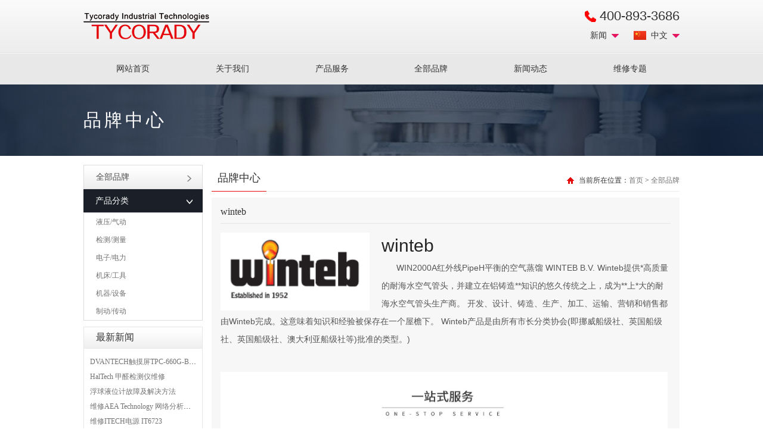

--- FILE ---
content_type: text/html
request_url: http://www.tycorady.com/brands/39026.html
body_size: 3668
content:
<!DOCTYPE html>
<html lang="en">
<head>
	<meta charset="UTF-8">
	<meta name="viewport" content="width=device-width,minimum-scale=1.0,maximum-scale=1.0,user-scalable=no">
	<title>winteb_全部品牌_MRO工业品采购服务平台</title>
	<meta name="keywords" content="北京泰科瑞迪,工业品采购,工业品设备,工业品备件,MRO采购,进口工业零件">
	<meta name="description" content="北京泰科瑞迪,是一家国内领先的进口工业品设备采购公司.我们拥有完善的进口MRO采购供应体系.专门经销美国,德国等欧洲国家的工业产品备件.公司在美国和德国均有办事处,直接厂家采购,零中间商环节.公司主要经营:泵,阀,气动液压,检测,测量,仪器仪表,工业电器,电工电气,控制系统,五金工具,工控自动,电机,机床工具等工业备件.提供专业的工业品备件一站式采购服务.">
	<link rel="stylesheet" href="/static/tycorady/style/style.css">
</head> 
<body>
<div class="top1">
	<div class="main">
		<h1 class="logo"><a href="http://www.tycorady.com/">MRO工业品采购服务平台</a></h1>
		<div class="fr yy">
			<span class="navbtn"></span>
			<div class="tel"><p>400-893-3686</p></div>
			<div class="d1">
				<p><i class="cn"></i>中文</p>
				<ul>
					<li><i class="cn"></i><a href="http://www.tycorady.com/">中文</a></li>
					<li><i class="en"></i><a href="#">English</a></li>
					<li><i class="de"></i><a href="#">German</a></li>
				</ul>
			</div>
			<div class="d2">
				<p>新闻</p>
				<ul>
					<li><a href="/news/">新闻</a></li>
					<li><a href="/shipin/">视频</a></li>
				</ul>
			</div>
		</div>
	</div>
</div>
<div class="nav">
	<div class="main">
		<ul class="nav1">
			<li class="home"><a href="http://www.tycorady.com/">网站首页</a></li>			<li><a href="/about/">关于我们</a>			</li>			<li><a href="/services/">产品服务</a>				<ul class="nav2">					<li><a href="/services/daili/">代理品牌</a></li>					<li><a href="/brands">全部品牌</a></li>					<li><a href="/services/weixiu/">维修中心</a></li>					<li><a href="/services/kucun/">库存清单</a></li>					<li><a href="/services/sickwx/">sick安全激光扫描仪维修</a></li>					<li><a href="/services/blfsensor/">维修巴鲁夫位置传感器</a></li>					<li><a href="/services/bfservice/">泵阀维修</a></li>					<li><a href="/services/wdyb/">热电偶生产</a></li>					<li><a href="/services/ylcgq/">压力传感器</a></li>				</ul>			</li>			<li><a href="/brands/">全部品牌</a>			</li>			<li><a href="/news/">新闻动态</a>				<ul class="nav2">					<li><a href="/news/gongsidongtai/">公司动态</a></li>					<li><a href="/news/xingyexinwen/">行业新闻</a></li>					<li><a href="/news/chanpinzhuanti/">产品专题</a></li>					<li><a href="/news/jishuzhuanlan/">技术专栏</a></li>					<li><a href="/news/gongsifengcai/">公司风采</a></li>				</ul>			</li>			<li><a href="/wxzt/">维修专题</a>			</li>		</ul>
	</div>
</div><div class="top2">
	<div class="main"><strong>品牌中心</strong></div>
</div>
<div class="main cls">
	<div class="w200 fl">
	<div class="menu1">
		<ul>
			<li><a href="/brands/">全部品牌<i></i></a></li>
			<li>
				<p class="on">产品分类<i></i></p>
				<div class="senk">					<a href="/products/yyqd/">液压/气动</a>					<a href="/products/jccl/">检测/测量</a>					<a href="/products/electronic/">电子/电力</a>					<a href="/products/jichuang_gongju/">机床/工具</a>					<a href="/products/jiqi_shebei/">机器/设备</a>					<a href="/products/zhidong_chuandong/">制动/传动</a>				</div>
			</li>
		</ul>
	</div>
	<div class="topnews mt10">
		<div class="bt1">最新新闻</div>
		<ul class="ls4">			<li><a href="/news/gongsidongtai/47355.html">DVANTECH触摸屏TPC-660G-B1BE维修成功案例</a></li>			<li><a href="/news/gongsidongtai/47375.html">HalTech 甲醛检测仪维修</a></li>			<li><a href="/news/gongsidongtai/47376.html">浮球液位计故障及解决方法</a></li>			<li><a href="/news/gongsidongtai/47378.html">维修AEA Technology  网络分析仪 6015-1010</a></li>			<li><a href="/news/gongsidongtai/47377.html">维修ITECH电源 IT6723</a></li>			<li><a href="/news/chanpinzhuanti/37834.html">德国FIRSTSENSOR温度传感器</a></li>			<li><a href="/news/chanpinzhuanti/39277.html">德国Stoerk-Tronic温控器维修</a></li>			<li><a href="/news/chanpinzhuanti/38451.html">供应美国WAVE BIOTECH血液分析仪</a></li>			<li><a href="/news/chanpinzhuanti/38334.html">维修以色列DOROT液压控制阀</a></li>			<li><a href="/news/chanpinzhuanti/38149.html">供应AIR WORK气动执行器</a></li>		</ul>
	</div>
	<p class="cls"></p>
	<div class="lxwm mt10">
		<div class="bt1">联系方式</div>
		<div>
			<div>
	地址：北京市朝阳区南新园西路6号香榭舍9A1<br>
	邮编：100122<br>
	电话：400-893-3686<br>
	传真：010-87311207<br>
	邮箱：sales@tycorady.com<br>
	网址：www.tycorady.com</div>
		</div>
	</div>
</div>	<div class="right">
		<div class="position cls">
			<strong>品牌中心</strong>
			<p class="addr">当前所在位置：<a href="http://www.tycorady.com/">首页</a> &gt; <a href="/brands/">全部品牌</a></p>
		</div>
		<div class="box2 mt10 cls">
			<p class="bt1">winteb</p>
			<div class="body1">
				<img src="/uploads/200520/31-200520211G0130.png" alt="winteb" class="img1">
				<h3 style="box-sizing: border-box; margin: 0px; color: rgba(0, 0, 0, 0.85); font-weight: 500; padding: 0px; line-height: 44px; font-size: 30px; font-family: -apple-system, BlinkMacSystemFont, &quot;Segoe UI&quot;, &quot;PingFang SC&quot;, &quot;Hiragino Sans GB&quot;, &quot;Microsoft YaHei&quot;, &quot;Helvetica Neue&quot;, Helvetica, Arial, sans-serif, &quot;Apple Color Emoji&quot;, &quot;Segoe UI Emoji&quot;, &quot;Segoe UI Symbol&quot;;">
	winteb</h3>
<p id="brandInfo" style="box-sizing: border-box; margin: 0px; padding: 0px; text-indent: 25px; color: rgba(0, 0, 0, 0.65); font-family: -apple-system, BlinkMacSystemFont, &quot;Segoe UI&quot;, &quot;PingFang SC&quot;, &quot;Hiragino Sans GB&quot;, &quot;Microsoft YaHei&quot;, &quot;Helvetica Neue&quot;, Helvetica, Arial, sans-serif, &quot;Apple Color Emoji&quot;, &quot;Segoe UI Emoji&quot;, &quot;Segoe UI Symbol&quot;; font-size: 14px;">
	WIN2000A红外线PipeH平衡的空气蒸馏 WINTEB B.V. Winteb提供*高质量的耐海水空气管头，并建立在铝铸造**知识的悠久传统之上，成为**上*大的耐海水空气管头生产商。 开发、设计、铸造、生产、加工、运输、营销和销售都由Winteb完成。这意味着知识和经验被保存在一个屋檐下。 Winteb产品是由所有市长分类协会(即挪威船级社、英国船级社、英国船级社、澳大利亚船级社等)批准的类型。)</p>
            	<p><br /></p>
                <img alt="上海铂鳞贸易有限公司|一站式服务" src="/static/tycorady/images/bjxq_01.jpg" style="width:100%" />
			</div>
		</div>
		<div class="bt2">产品系列</div>
		<div class="subnav2">
					</div>
		<ul class="ls3 cls">
					</ul>
	</div>
</div>
<div class="footer cls">
	<div class="main">
		<div class="foot0">
			<article>
				<h4>网站地图</h4>
				<a href="#">关于我们</a>
				<a href="#">联系我们</a>
				<a href="#">条款和条件</a>
			</article>
			<article>
				<h4>帮助</h4>
				<a href="#">物流配送</a>
				<a href="#">现金交易</a>
				<a href="#">配送范围</a>
			</article>
			<article>
				<h4>联系我们</h4>
				<p>电话：010-87323885</p>
             	<p>邮箱：sales@tycorady.com</p>
				<br>
				<p>地址：北京市朝阳区南新园西路6号香榭舍9A1</p>
			</article>
			<article>
				<h4>关注我们</h4>
			</article>
		</div>
		<div class="foot1">
			<p>&copy; 2017 - 2026 北京泰科瑞迪工业设备有限公司 版权所有 &nbsp;&nbsp;<a href="https://beian.miit.gov.cn" target="_blank" rel="noopener">京ICP备11032120号-1</a> &nbsp;&nbsp;<a href="http://www.tycorady.com/sitemap.html" target="_blank" rel="noopener">网站地图</a></p>		</div>
	</div>
</div>
<script>(function() {var _53code = document.createElement("script");_53code.src = "https://tb.53kf.com/code/code/8a32686983f485aa554f3e951ef9b5a89/1";var s = document.getElementsByTagName("script")[0]; s.parentNode.insertBefore(_53code, s);})();</script>
<script src="/static/tycorady/js/jquery.min.js"></script>
<script>
	$(function(){
		$('.navbtn').click(function(){
			$('.nav').slideToggle(1000)
		})
	})
</script></body>
</html>